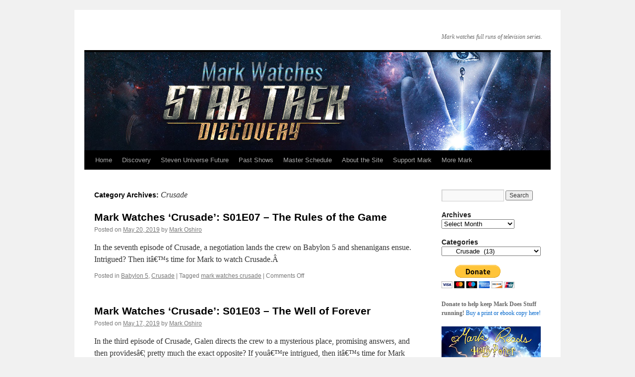

--- FILE ---
content_type: text/html; charset=UTF-8
request_url: https://markwatches.net/reviews/category/past-shows/babylon-5/crusade/
body_size: 12823
content:
<!DOCTYPE html>
<html lang="en-US">
<head>
<meta charset="UTF-8" />
<title>
Crusade | 	</title>
<link rel="profile" href="https://gmpg.org/xfn/11" />
<link rel="stylesheet" type="text/css" media="all" href="https://markwatches.net/reviews/wp-content/themes/twentyten/style.css?ver=20190507" />
<link rel="pingback" href="https://markwatches.net/reviews/xmlrpc.php">
<meta name='robots' content='max-image-preview:large' />
<link rel="alternate" type="application/rss+xml" title=" &raquo; Feed" href="https://markwatches.net/reviews/feed/" />
<link rel="alternate" type="application/rss+xml" title=" &raquo; Comments Feed" href="https://markwatches.net/reviews/comments/feed/" />
<link rel="alternate" type="application/rss+xml" title=" &raquo; Crusade Category Feed" href="https://markwatches.net/reviews/category/past-shows/babylon-5/crusade/feed/" />
<style id='wp-img-auto-sizes-contain-inline-css' type='text/css'>
img:is([sizes=auto i],[sizes^="auto," i]){contain-intrinsic-size:3000px 1500px}
/*# sourceURL=wp-img-auto-sizes-contain-inline-css */
</style>
<style id='wp-emoji-styles-inline-css' type='text/css'>

	img.wp-smiley, img.emoji {
		display: inline !important;
		border: none !important;
		box-shadow: none !important;
		height: 1em !important;
		width: 1em !important;
		margin: 0 0.07em !important;
		vertical-align: -0.1em !important;
		background: none !important;
		padding: 0 !important;
	}
/*# sourceURL=wp-emoji-styles-inline-css */
</style>
<style id='wp-block-library-inline-css' type='text/css'>
:root{--wp-block-synced-color:#7a00df;--wp-block-synced-color--rgb:122,0,223;--wp-bound-block-color:var(--wp-block-synced-color);--wp-editor-canvas-background:#ddd;--wp-admin-theme-color:#007cba;--wp-admin-theme-color--rgb:0,124,186;--wp-admin-theme-color-darker-10:#006ba1;--wp-admin-theme-color-darker-10--rgb:0,107,160.5;--wp-admin-theme-color-darker-20:#005a87;--wp-admin-theme-color-darker-20--rgb:0,90,135;--wp-admin-border-width-focus:2px}@media (min-resolution:192dpi){:root{--wp-admin-border-width-focus:1.5px}}.wp-element-button{cursor:pointer}:root .has-very-light-gray-background-color{background-color:#eee}:root .has-very-dark-gray-background-color{background-color:#313131}:root .has-very-light-gray-color{color:#eee}:root .has-very-dark-gray-color{color:#313131}:root .has-vivid-green-cyan-to-vivid-cyan-blue-gradient-background{background:linear-gradient(135deg,#00d084,#0693e3)}:root .has-purple-crush-gradient-background{background:linear-gradient(135deg,#34e2e4,#4721fb 50%,#ab1dfe)}:root .has-hazy-dawn-gradient-background{background:linear-gradient(135deg,#faaca8,#dad0ec)}:root .has-subdued-olive-gradient-background{background:linear-gradient(135deg,#fafae1,#67a671)}:root .has-atomic-cream-gradient-background{background:linear-gradient(135deg,#fdd79a,#004a59)}:root .has-nightshade-gradient-background{background:linear-gradient(135deg,#330968,#31cdcf)}:root .has-midnight-gradient-background{background:linear-gradient(135deg,#020381,#2874fc)}:root{--wp--preset--font-size--normal:16px;--wp--preset--font-size--huge:42px}.has-regular-font-size{font-size:1em}.has-larger-font-size{font-size:2.625em}.has-normal-font-size{font-size:var(--wp--preset--font-size--normal)}.has-huge-font-size{font-size:var(--wp--preset--font-size--huge)}.has-text-align-center{text-align:center}.has-text-align-left{text-align:left}.has-text-align-right{text-align:right}.has-fit-text{white-space:nowrap!important}#end-resizable-editor-section{display:none}.aligncenter{clear:both}.items-justified-left{justify-content:flex-start}.items-justified-center{justify-content:center}.items-justified-right{justify-content:flex-end}.items-justified-space-between{justify-content:space-between}.screen-reader-text{border:0;clip-path:inset(50%);height:1px;margin:-1px;overflow:hidden;padding:0;position:absolute;width:1px;word-wrap:normal!important}.screen-reader-text:focus{background-color:#ddd;clip-path:none;color:#444;display:block;font-size:1em;height:auto;left:5px;line-height:normal;padding:15px 23px 14px;text-decoration:none;top:5px;width:auto;z-index:100000}html :where(.has-border-color){border-style:solid}html :where([style*=border-top-color]){border-top-style:solid}html :where([style*=border-right-color]){border-right-style:solid}html :where([style*=border-bottom-color]){border-bottom-style:solid}html :where([style*=border-left-color]){border-left-style:solid}html :where([style*=border-width]){border-style:solid}html :where([style*=border-top-width]){border-top-style:solid}html :where([style*=border-right-width]){border-right-style:solid}html :where([style*=border-bottom-width]){border-bottom-style:solid}html :where([style*=border-left-width]){border-left-style:solid}html :where(img[class*=wp-image-]){height:auto;max-width:100%}:where(figure){margin:0 0 1em}html :where(.is-position-sticky){--wp-admin--admin-bar--position-offset:var(--wp-admin--admin-bar--height,0px)}@media screen and (max-width:600px){html :where(.is-position-sticky){--wp-admin--admin-bar--position-offset:0px}}

/*# sourceURL=wp-block-library-inline-css */
</style><style id='global-styles-inline-css' type='text/css'>
:root{--wp--preset--aspect-ratio--square: 1;--wp--preset--aspect-ratio--4-3: 4/3;--wp--preset--aspect-ratio--3-4: 3/4;--wp--preset--aspect-ratio--3-2: 3/2;--wp--preset--aspect-ratio--2-3: 2/3;--wp--preset--aspect-ratio--16-9: 16/9;--wp--preset--aspect-ratio--9-16: 9/16;--wp--preset--color--black: #000;--wp--preset--color--cyan-bluish-gray: #abb8c3;--wp--preset--color--white: #fff;--wp--preset--color--pale-pink: #f78da7;--wp--preset--color--vivid-red: #cf2e2e;--wp--preset--color--luminous-vivid-orange: #ff6900;--wp--preset--color--luminous-vivid-amber: #fcb900;--wp--preset--color--light-green-cyan: #7bdcb5;--wp--preset--color--vivid-green-cyan: #00d084;--wp--preset--color--pale-cyan-blue: #8ed1fc;--wp--preset--color--vivid-cyan-blue: #0693e3;--wp--preset--color--vivid-purple: #9b51e0;--wp--preset--color--blue: #0066cc;--wp--preset--color--medium-gray: #666;--wp--preset--color--light-gray: #f1f1f1;--wp--preset--gradient--vivid-cyan-blue-to-vivid-purple: linear-gradient(135deg,rgb(6,147,227) 0%,rgb(155,81,224) 100%);--wp--preset--gradient--light-green-cyan-to-vivid-green-cyan: linear-gradient(135deg,rgb(122,220,180) 0%,rgb(0,208,130) 100%);--wp--preset--gradient--luminous-vivid-amber-to-luminous-vivid-orange: linear-gradient(135deg,rgb(252,185,0) 0%,rgb(255,105,0) 100%);--wp--preset--gradient--luminous-vivid-orange-to-vivid-red: linear-gradient(135deg,rgb(255,105,0) 0%,rgb(207,46,46) 100%);--wp--preset--gradient--very-light-gray-to-cyan-bluish-gray: linear-gradient(135deg,rgb(238,238,238) 0%,rgb(169,184,195) 100%);--wp--preset--gradient--cool-to-warm-spectrum: linear-gradient(135deg,rgb(74,234,220) 0%,rgb(151,120,209) 20%,rgb(207,42,186) 40%,rgb(238,44,130) 60%,rgb(251,105,98) 80%,rgb(254,248,76) 100%);--wp--preset--gradient--blush-light-purple: linear-gradient(135deg,rgb(255,206,236) 0%,rgb(152,150,240) 100%);--wp--preset--gradient--blush-bordeaux: linear-gradient(135deg,rgb(254,205,165) 0%,rgb(254,45,45) 50%,rgb(107,0,62) 100%);--wp--preset--gradient--luminous-dusk: linear-gradient(135deg,rgb(255,203,112) 0%,rgb(199,81,192) 50%,rgb(65,88,208) 100%);--wp--preset--gradient--pale-ocean: linear-gradient(135deg,rgb(255,245,203) 0%,rgb(182,227,212) 50%,rgb(51,167,181) 100%);--wp--preset--gradient--electric-grass: linear-gradient(135deg,rgb(202,248,128) 0%,rgb(113,206,126) 100%);--wp--preset--gradient--midnight: linear-gradient(135deg,rgb(2,3,129) 0%,rgb(40,116,252) 100%);--wp--preset--font-size--small: 13px;--wp--preset--font-size--medium: 20px;--wp--preset--font-size--large: 36px;--wp--preset--font-size--x-large: 42px;--wp--preset--spacing--20: 0.44rem;--wp--preset--spacing--30: 0.67rem;--wp--preset--spacing--40: 1rem;--wp--preset--spacing--50: 1.5rem;--wp--preset--spacing--60: 2.25rem;--wp--preset--spacing--70: 3.38rem;--wp--preset--spacing--80: 5.06rem;--wp--preset--shadow--natural: 6px 6px 9px rgba(0, 0, 0, 0.2);--wp--preset--shadow--deep: 12px 12px 50px rgba(0, 0, 0, 0.4);--wp--preset--shadow--sharp: 6px 6px 0px rgba(0, 0, 0, 0.2);--wp--preset--shadow--outlined: 6px 6px 0px -3px rgb(255, 255, 255), 6px 6px rgb(0, 0, 0);--wp--preset--shadow--crisp: 6px 6px 0px rgb(0, 0, 0);}:where(.is-layout-flex){gap: 0.5em;}:where(.is-layout-grid){gap: 0.5em;}body .is-layout-flex{display: flex;}.is-layout-flex{flex-wrap: wrap;align-items: center;}.is-layout-flex > :is(*, div){margin: 0;}body .is-layout-grid{display: grid;}.is-layout-grid > :is(*, div){margin: 0;}:where(.wp-block-columns.is-layout-flex){gap: 2em;}:where(.wp-block-columns.is-layout-grid){gap: 2em;}:where(.wp-block-post-template.is-layout-flex){gap: 1.25em;}:where(.wp-block-post-template.is-layout-grid){gap: 1.25em;}.has-black-color{color: var(--wp--preset--color--black) !important;}.has-cyan-bluish-gray-color{color: var(--wp--preset--color--cyan-bluish-gray) !important;}.has-white-color{color: var(--wp--preset--color--white) !important;}.has-pale-pink-color{color: var(--wp--preset--color--pale-pink) !important;}.has-vivid-red-color{color: var(--wp--preset--color--vivid-red) !important;}.has-luminous-vivid-orange-color{color: var(--wp--preset--color--luminous-vivid-orange) !important;}.has-luminous-vivid-amber-color{color: var(--wp--preset--color--luminous-vivid-amber) !important;}.has-light-green-cyan-color{color: var(--wp--preset--color--light-green-cyan) !important;}.has-vivid-green-cyan-color{color: var(--wp--preset--color--vivid-green-cyan) !important;}.has-pale-cyan-blue-color{color: var(--wp--preset--color--pale-cyan-blue) !important;}.has-vivid-cyan-blue-color{color: var(--wp--preset--color--vivid-cyan-blue) !important;}.has-vivid-purple-color{color: var(--wp--preset--color--vivid-purple) !important;}.has-black-background-color{background-color: var(--wp--preset--color--black) !important;}.has-cyan-bluish-gray-background-color{background-color: var(--wp--preset--color--cyan-bluish-gray) !important;}.has-white-background-color{background-color: var(--wp--preset--color--white) !important;}.has-pale-pink-background-color{background-color: var(--wp--preset--color--pale-pink) !important;}.has-vivid-red-background-color{background-color: var(--wp--preset--color--vivid-red) !important;}.has-luminous-vivid-orange-background-color{background-color: var(--wp--preset--color--luminous-vivid-orange) !important;}.has-luminous-vivid-amber-background-color{background-color: var(--wp--preset--color--luminous-vivid-amber) !important;}.has-light-green-cyan-background-color{background-color: var(--wp--preset--color--light-green-cyan) !important;}.has-vivid-green-cyan-background-color{background-color: var(--wp--preset--color--vivid-green-cyan) !important;}.has-pale-cyan-blue-background-color{background-color: var(--wp--preset--color--pale-cyan-blue) !important;}.has-vivid-cyan-blue-background-color{background-color: var(--wp--preset--color--vivid-cyan-blue) !important;}.has-vivid-purple-background-color{background-color: var(--wp--preset--color--vivid-purple) !important;}.has-black-border-color{border-color: var(--wp--preset--color--black) !important;}.has-cyan-bluish-gray-border-color{border-color: var(--wp--preset--color--cyan-bluish-gray) !important;}.has-white-border-color{border-color: var(--wp--preset--color--white) !important;}.has-pale-pink-border-color{border-color: var(--wp--preset--color--pale-pink) !important;}.has-vivid-red-border-color{border-color: var(--wp--preset--color--vivid-red) !important;}.has-luminous-vivid-orange-border-color{border-color: var(--wp--preset--color--luminous-vivid-orange) !important;}.has-luminous-vivid-amber-border-color{border-color: var(--wp--preset--color--luminous-vivid-amber) !important;}.has-light-green-cyan-border-color{border-color: var(--wp--preset--color--light-green-cyan) !important;}.has-vivid-green-cyan-border-color{border-color: var(--wp--preset--color--vivid-green-cyan) !important;}.has-pale-cyan-blue-border-color{border-color: var(--wp--preset--color--pale-cyan-blue) !important;}.has-vivid-cyan-blue-border-color{border-color: var(--wp--preset--color--vivid-cyan-blue) !important;}.has-vivid-purple-border-color{border-color: var(--wp--preset--color--vivid-purple) !important;}.has-vivid-cyan-blue-to-vivid-purple-gradient-background{background: var(--wp--preset--gradient--vivid-cyan-blue-to-vivid-purple) !important;}.has-light-green-cyan-to-vivid-green-cyan-gradient-background{background: var(--wp--preset--gradient--light-green-cyan-to-vivid-green-cyan) !important;}.has-luminous-vivid-amber-to-luminous-vivid-orange-gradient-background{background: var(--wp--preset--gradient--luminous-vivid-amber-to-luminous-vivid-orange) !important;}.has-luminous-vivid-orange-to-vivid-red-gradient-background{background: var(--wp--preset--gradient--luminous-vivid-orange-to-vivid-red) !important;}.has-very-light-gray-to-cyan-bluish-gray-gradient-background{background: var(--wp--preset--gradient--very-light-gray-to-cyan-bluish-gray) !important;}.has-cool-to-warm-spectrum-gradient-background{background: var(--wp--preset--gradient--cool-to-warm-spectrum) !important;}.has-blush-light-purple-gradient-background{background: var(--wp--preset--gradient--blush-light-purple) !important;}.has-blush-bordeaux-gradient-background{background: var(--wp--preset--gradient--blush-bordeaux) !important;}.has-luminous-dusk-gradient-background{background: var(--wp--preset--gradient--luminous-dusk) !important;}.has-pale-ocean-gradient-background{background: var(--wp--preset--gradient--pale-ocean) !important;}.has-electric-grass-gradient-background{background: var(--wp--preset--gradient--electric-grass) !important;}.has-midnight-gradient-background{background: var(--wp--preset--gradient--midnight) !important;}.has-small-font-size{font-size: var(--wp--preset--font-size--small) !important;}.has-medium-font-size{font-size: var(--wp--preset--font-size--medium) !important;}.has-large-font-size{font-size: var(--wp--preset--font-size--large) !important;}.has-x-large-font-size{font-size: var(--wp--preset--font-size--x-large) !important;}
/*# sourceURL=global-styles-inline-css */
</style>

<style id='classic-theme-styles-inline-css' type='text/css'>
/*! This file is auto-generated */
.wp-block-button__link{color:#fff;background-color:#32373c;border-radius:9999px;box-shadow:none;text-decoration:none;padding:calc(.667em + 2px) calc(1.333em + 2px);font-size:1.125em}.wp-block-file__button{background:#32373c;color:#fff;text-decoration:none}
/*# sourceURL=/wp-includes/css/classic-themes.min.css */
</style>
<link rel='stylesheet' id='twentyten-block-style-css' href='https://markwatches.net/reviews/wp-content/themes/twentyten/blocks.css?ver=20181218' type='text/css' media='all' />
<link rel="https://api.w.org/" href="https://markwatches.net/reviews/wp-json/" /><link rel="alternate" title="JSON" type="application/json" href="https://markwatches.net/reviews/wp-json/wp/v2/categories/697" /><link rel="EditURI" type="application/rsd+xml" title="RSD" href="https://markwatches.net/reviews/xmlrpc.php?rsd" />
<meta name="generator" content="WordPress 6.9" />
</head>

<body class="archive category category-crusade category-697 wp-theme-twentyten">
<div id="wrapper" class="hfeed">
	<div id="header">
		<div id="masthead">
			<div id="branding" role="banner">
								<div id="site-title">
					<span>
						<a href="https://markwatches.net/reviews/" title="" rel="home"></a>
					</span>
				</div>
				<div id="site-description">Mark watches full runs of television series.</div>

									<img src="https://markwatches.net/reviews/wp-content/uploads/2021/04/mw-stdiscovery.jpg" width="940" height="198" alt="" />
								</div><!-- #branding -->

			<div id="access" role="navigation">
								<div class="skip-link screen-reader-text"><a href="#content" title="Skip to content">Skip to content</a></div>
				<div class="menu-header"><ul id="menu-main-menu" class="menu"><li id="menu-item-1846" class="menu-item menu-item-type-custom menu-item-object-custom menu-item-home menu-item-1846"><a href="http://markwatches.net/reviews/">Home</a></li>
<li id="menu-item-7791" class="menu-item menu-item-type-taxonomy menu-item-object-category menu-item-7791"><a href="https://markwatches.net/reviews/category/star-trek/discovery/">Discovery</a></li>
<li id="menu-item-7762" class="menu-item menu-item-type-taxonomy menu-item-object-category menu-item-7762"><a href="https://markwatches.net/reviews/category/past-shows/steven-universe/steven-universe-future/">Steven Universe Future</a></li>
<li id="menu-item-4493" class="menu-item menu-item-type-custom menu-item-object-custom menu-item-4493"><a href="http://markwatches.net/reviews/past-shows/">Past Shows</a></li>
<li id="menu-item-1875" class="menu-item menu-item-type-custom menu-item-object-custom menu-item-1875"><a href="https://www.google.com/calendar/embed?src=815s3sbr8clhdi9tn8k7r3tim4%40group.calendar.google.com&#038;ctz=America/Los_Angeles">Master Schedule</a></li>
<li id="menu-item-1876" class="menu-item menu-item-type-custom menu-item-object-custom menu-item-has-children menu-item-1876"><a>About the Site</a>
<ul class="sub-menu">
	<li id="menu-item-1849" class="menu-item menu-item-type-post_type menu-item-object-page menu-item-1849"><a href="https://markwatches.net/reviews/about/">Site Rules / Spoiler Policy</a></li>
	<li id="menu-item-1847" class="menu-item menu-item-type-post_type menu-item-object-page menu-item-1847"><a href="https://markwatches.net/reviews/faq/">FAQ</a></li>
	<li id="menu-item-2748" class="menu-item menu-item-type-post_type menu-item-object-page menu-item-2748"><a href="https://markwatches.net/reviews/confirmed-shows/">Confirmed Shows</a></li>
	<li id="menu-item-3192" class="menu-item menu-item-type-post_type menu-item-object-page menu-item-3192"><a href="https://markwatches.net/reviews/past-mark-watches-banners/">Past Site Banners</a></li>
</ul>
</li>
<li id="menu-item-1877" class="menu-item menu-item-type-custom menu-item-object-custom menu-item-has-children menu-item-1877"><a>Support Mark</a>
<ul class="sub-menu">
	<li id="menu-item-1878" class="menu-item menu-item-type-custom menu-item-object-custom menu-item-1878"><a href="http://markdoesstuff.com/">Buy eBooks and Videos</a></li>
	<li id="menu-item-4738" class="menu-item menu-item-type-custom menu-item-object-custom menu-item-4738"><a href="https://www.patreon.com/markdoesstuff?ty=h">Become a Patron</a></li>
	<li id="menu-item-1880" class="menu-item menu-item-type-custom menu-item-object-custom menu-item-1880"><a href="http://markdoesstuff.com/products/mark-reads-mark-watches-video-commission">Buy a Video Commission</a></li>
	<li id="menu-item-2893" class="menu-item menu-item-type-custom menu-item-object-custom menu-item-2893"><a href="http://www.amazon.com/?_encoding=UTF8&#038;camp=1789&#038;creative=390957&#038;linkCode=ur2&#038;tag=marrea-20">Buy From Amazon</a></li>
	<li id="menu-item-1879" class="menu-item menu-item-type-custom menu-item-object-custom menu-item-1879"><a href="http://www.lulu.com/spotlight/markdoesstuff">Buy Physical Books</a></li>
	<li id="menu-item-3227" class="menu-item menu-item-type-custom menu-item-object-custom menu-item-3227"><a href="http://amzn.com/w/165BPN01YO4DM">Buy From Amazon Wish List</a></li>
	<li id="menu-item-6274" class="menu-item menu-item-type-custom menu-item-object-custom menu-item-6274"><a href="https://www.markoshiro.com/tour/">Tour Dates &#038; Appearances</a></li>
</ul>
</li>
<li id="menu-item-1882" class="menu-item menu-item-type-custom menu-item-object-custom menu-item-has-children menu-item-1882"><a>More Mark</a>
<ul class="sub-menu">
	<li id="menu-item-6273" class="menu-item menu-item-type-custom menu-item-object-custom menu-item-6273"><a href="https://www.markoshiro.com/">MarkOshiro.com</a></li>
	<li id="menu-item-1889" class="menu-item menu-item-type-custom menu-item-object-custom menu-item-1889"><a href="http://markreads.net/reviews/">Mark Reads</a></li>
	<li id="menu-item-1888" class="menu-item menu-item-type-custom menu-item-object-custom menu-item-1888"><a href="https://twitter.com/MarkDoesStuff">Twitter</a></li>
	<li id="menu-item-1898" class="menu-item menu-item-type-custom menu-item-object-custom menu-item-1898"><a href="http://markdoesstuff.tumblr.com">Tumblr</a></li>
	<li id="menu-item-4478" class="menu-item menu-item-type-custom menu-item-object-custom menu-item-4478"><a href="https://www.facebook.com/markdoesstuff">Facebook</a></li>
	<li id="menu-item-1885" class="menu-item menu-item-type-custom menu-item-object-custom menu-item-1885"><a href="http://www.youtube.com/user/xpanasonicyouthx/videos?view=1">YouTube</a></li>
</ul>
</li>
</ul></div>			</div><!-- #access -->
		</div><!-- #masthead -->
	</div><!-- #header -->

	<div id="main">

		<div id="container">
			<div id="content" role="main">

				<h1 class="page-title">
				Category Archives: <span>Crusade</span>				</h1>
				
	<div id="nav-above" class="navigation">
		<div class="nav-previous"><a href="https://markwatches.net/reviews/category/past-shows/babylon-5/crusade/page/2/" ><span class="meta-nav">&larr;</span> Older posts</a></div>
		<div class="nav-next"></div>
	</div><!-- #nav-above -->



	
			<div id="post-7293" class="post-7293 post type-post status-publish format-standard hentry category-babylon-5 category-crusade tag-mark-watches-crusade">
			<h2 class="entry-title"><a href="https://markwatches.net/reviews/2019/05/mark-watches-crusade-s01e07-the-rules-of-the-game/" rel="bookmark">Mark Watches &#8216;Crusade&#8217;: S01E07 &#8211; The Rules of the Game</a></h2>

			<div class="entry-meta">
				<span class="meta-prep meta-prep-author">Posted on</span> <a href="https://markwatches.net/reviews/2019/05/mark-watches-crusade-s01e07-the-rules-of-the-game/" title="1:00 pm" rel="bookmark"><span class="entry-date">May 20, 2019</span></a> <span class="meta-sep">by</span> <span class="author vcard"><a class="url fn n" href="https://markwatches.net/reviews/author/xpanasonicyouthx/" title="View all posts by Mark Oshiro">Mark Oshiro</a></span>			</div><!-- .entry-meta -->

					<div class="entry-summary">
				<p>In the seventh episode of Crusade, a negotiation lands the crew on Babylon 5 and shenanigans ensue. Intrigued? Then itâ€™s time for Mark to watch Crusade.Â </p>
			</div><!-- .entry-summary -->
	
			<div class="entry-utility">
									<span class="cat-links">
						<span class="entry-utility-prep entry-utility-prep-cat-links">Posted in</span> <a href="https://markwatches.net/reviews/category/past-shows/babylon-5/" rel="category tag">Babylon 5</a>, <a href="https://markwatches.net/reviews/category/past-shows/babylon-5/crusade/" rel="category tag">Crusade</a>					</span>
					<span class="meta-sep">|</span>
				
								<span class="tag-links">
					<span class="entry-utility-prep entry-utility-prep-tag-links">Tagged</span> <a href="https://markwatches.net/reviews/tag/mark-watches-crusade/" rel="tag">mark watches crusade</a>				</span>
				<span class="meta-sep">|</span>
				
				<span class="comments-link"><span>Comments Off<span class="screen-reader-text"> on Mark Watches &#8216;Crusade&#8217;: S01E07 &#8211; The Rules of the Game</span></span></span>

							</div><!-- .entry-utility -->
		</div><!-- #post-7293 -->

		
	

	
			<div id="post-7288" class="post-7288 post type-post status-publish format-standard hentry category-babylon-5 category-crusade tag-mark-watches-crusade">
			<h2 class="entry-title"><a href="https://markwatches.net/reviews/2019/05/mark-watches-crusade-s01e03-the-well-of-forever/" rel="bookmark">Mark Watches &#8216;Crusade&#8217;: S01E03 &#8211; The Well of Forever</a></h2>

			<div class="entry-meta">
				<span class="meta-prep meta-prep-author">Posted on</span> <a href="https://markwatches.net/reviews/2019/05/mark-watches-crusade-s01e03-the-well-of-forever/" title="1:00 pm" rel="bookmark"><span class="entry-date">May 17, 2019</span></a> <span class="meta-sep">by</span> <span class="author vcard"><a class="url fn n" href="https://markwatches.net/reviews/author/xpanasonicyouthx/" title="View all posts by Mark Oshiro">Mark Oshiro</a></span>			</div><!-- .entry-meta -->

					<div class="entry-summary">
				<p>In the third episode of Crusade, Galen directs the crew to a mysterious place, promising answers, and then providesâ€¦ pretty much the exact opposite? If youâ€™re intrigued, then itâ€™s time for Mark to watch Crusade.</p>
			</div><!-- .entry-summary -->
	
			<div class="entry-utility">
									<span class="cat-links">
						<span class="entry-utility-prep entry-utility-prep-cat-links">Posted in</span> <a href="https://markwatches.net/reviews/category/past-shows/babylon-5/" rel="category tag">Babylon 5</a>, <a href="https://markwatches.net/reviews/category/past-shows/babylon-5/crusade/" rel="category tag">Crusade</a>					</span>
					<span class="meta-sep">|</span>
				
								<span class="tag-links">
					<span class="entry-utility-prep entry-utility-prep-tag-links">Tagged</span> <a href="https://markwatches.net/reviews/tag/mark-watches-crusade/" rel="tag">mark watches crusade</a>				</span>
				<span class="meta-sep">|</span>
				
				<span class="comments-link"><span>Comments Off<span class="screen-reader-text"> on Mark Watches &#8216;Crusade&#8217;: S01E03 &#8211; The Well of Forever</span></span></span>

							</div><!-- .entry-utility -->
		</div><!-- #post-7288 -->

		
	

	
			<div id="post-7287" class="post-7287 post type-post status-publish format-standard hentry category-babylon-5 category-crusade tag-mark-watches-crusade">
			<h2 class="entry-title"><a href="https://markwatches.net/reviews/2019/05/mark-watches-crusade-s01e05-patterns-of-the-soul/" rel="bookmark">Mark Watches &#8216;Crusade&#8217;: S01E05 &#8211; Patterns of the Soul</a></h2>

			<div class="entry-meta">
				<span class="meta-prep meta-prep-author">Posted on</span> <a href="https://markwatches.net/reviews/2019/05/mark-watches-crusade-s01e05-patterns-of-the-soul/" title="1:00 pm" rel="bookmark"><span class="entry-date">May 15, 2019</span></a> <span class="meta-sep">by</span> <span class="author vcard"><a class="url fn n" href="https://markwatches.net/reviews/author/xpanasonicyouthx/" title="View all posts by Mark Oshiro">Mark Oshiro</a></span>			</div><!-- .entry-meta -->

					<div class="entry-summary">
				<p>In the fifth episode of Crusade, the crew is re-routed on a mission that seems pointless, and then SECRETS ARE REVEALED. Intrigued? Then itâ€™s time for Mark to watch Crusade.Â </p>
			</div><!-- .entry-summary -->
	
			<div class="entry-utility">
									<span class="cat-links">
						<span class="entry-utility-prep entry-utility-prep-cat-links">Posted in</span> <a href="https://markwatches.net/reviews/category/past-shows/babylon-5/" rel="category tag">Babylon 5</a>, <a href="https://markwatches.net/reviews/category/past-shows/babylon-5/crusade/" rel="category tag">Crusade</a>					</span>
					<span class="meta-sep">|</span>
				
								<span class="tag-links">
					<span class="entry-utility-prep entry-utility-prep-tag-links">Tagged</span> <a href="https://markwatches.net/reviews/tag/mark-watches-crusade/" rel="tag">mark watches crusade</a>				</span>
				<span class="meta-sep">|</span>
				
				<span class="comments-link"><span>Comments Off<span class="screen-reader-text"> on Mark Watches &#8216;Crusade&#8217;: S01E05 &#8211; Patterns of the Soul</span></span></span>

							</div><!-- .entry-utility -->
		</div><!-- #post-7287 -->

		
	

	
			<div id="post-7286" class="post-7286 post type-post status-publish format-standard hentry category-babylon-5 category-crusade tag-mark-watches-crusade">
			<h2 class="entry-title"><a href="https://markwatches.net/reviews/2019/05/mark-watches-crusade-s01e13-each-night-i-dream-of-home/" rel="bookmark">Mark Watches &#8216;Crusade&#8217;: S01E13 &#8211; Each Night I Dream of Home</a></h2>

			<div class="entry-meta">
				<span class="meta-prep meta-prep-author">Posted on</span> <a href="https://markwatches.net/reviews/2019/05/mark-watches-crusade-s01e13-each-night-i-dream-of-home/" title="1:00 pm" rel="bookmark"><span class="entry-date">May 13, 2019</span></a> <span class="meta-sep">by</span> <span class="author vcard"><a class="url fn n" href="https://markwatches.net/reviews/author/xpanasonicyouthx/" title="View all posts by Mark Oshiro">Mark Oshiro</a></span>			</div><!-- .entry-meta -->

					<div class="entry-summary">
				<p>In the thirteenth episode of Crusade, the crew is sent to Earth for a mysterious mission. Intrigued? Then itâ€™s time for Mark to watch Crusade.Â </p>
			</div><!-- .entry-summary -->
	
			<div class="entry-utility">
									<span class="cat-links">
						<span class="entry-utility-prep entry-utility-prep-cat-links">Posted in</span> <a href="https://markwatches.net/reviews/category/past-shows/babylon-5/" rel="category tag">Babylon 5</a>, <a href="https://markwatches.net/reviews/category/past-shows/babylon-5/crusade/" rel="category tag">Crusade</a>					</span>
					<span class="meta-sep">|</span>
				
								<span class="tag-links">
					<span class="entry-utility-prep entry-utility-prep-tag-links">Tagged</span> <a href="https://markwatches.net/reviews/tag/mark-watches-crusade/" rel="tag">mark watches crusade</a>				</span>
				<span class="meta-sep">|</span>
				
				<span class="comments-link"><span>Comments Off<span class="screen-reader-text"> on Mark Watches &#8216;Crusade&#8217;: S01E13 &#8211; Each Night I Dream of Home</span></span></span>

							</div><!-- .entry-utility -->
		</div><!-- #post-7286 -->

		
	

	
			<div id="post-7281" class="post-7281 post type-post status-publish format-standard hentry category-babylon-5 category-crusade tag-mark-watches-crusade">
			<h2 class="entry-title"><a href="https://markwatches.net/reviews/2019/05/mark-watches-crusade-s01e12-visitors-from-down-the-street/" rel="bookmark">Mark Watches &#8216;Crusade&#8217;: S01E12 &#8211; Visitors from Down the Street</a></h2>

			<div class="entry-meta">
				<span class="meta-prep meta-prep-author">Posted on</span> <a href="https://markwatches.net/reviews/2019/05/mark-watches-crusade-s01e12-visitors-from-down-the-street/" title="1:00 pm" rel="bookmark"><span class="entry-date">May 10, 2019</span></a> <span class="meta-sep">by</span> <span class="author vcard"><a class="url fn n" href="https://markwatches.net/reviews/author/xpanasonicyouthx/" title="View all posts by Mark Oshiro">Mark Oshiro</a></span>			</div><!-- .entry-meta -->

					<div class="entry-summary">
				<p>In the twelfth episode of Crusade, the truth is out of fashion. Intrigued? Then itâ€™s time for Mark to watch Crusade.Â </p>
			</div><!-- .entry-summary -->
	
			<div class="entry-utility">
									<span class="cat-links">
						<span class="entry-utility-prep entry-utility-prep-cat-links">Posted in</span> <a href="https://markwatches.net/reviews/category/past-shows/babylon-5/" rel="category tag">Babylon 5</a>, <a href="https://markwatches.net/reviews/category/past-shows/babylon-5/crusade/" rel="category tag">Crusade</a>					</span>
					<span class="meta-sep">|</span>
				
								<span class="tag-links">
					<span class="entry-utility-prep entry-utility-prep-tag-links">Tagged</span> <a href="https://markwatches.net/reviews/tag/mark-watches-crusade/" rel="tag">mark watches crusade</a>				</span>
				<span class="meta-sep">|</span>
				
				<span class="comments-link"><span>Comments Off<span class="screen-reader-text"> on Mark Watches &#8216;Crusade&#8217;: S01E12 &#8211; Visitors from Down the Street</span></span></span>

							</div><!-- .entry-utility -->
		</div><!-- #post-7281 -->

		
	

	
			<div id="post-7280" class="post-7280 post type-post status-publish format-standard hentry category-babylon-5 category-crusade tag-mark-watches-crusade">
			<h2 class="entry-title"><a href="https://markwatches.net/reviews/2019/05/mark-watches-crusade-s01e10-memory-of-war/" rel="bookmark">Mark Watches &#8216;Crusade&#8217;: S01E10 &#8211; Memory of War</a></h2>

			<div class="entry-meta">
				<span class="meta-prep meta-prep-author">Posted on</span> <a href="https://markwatches.net/reviews/2019/05/mark-watches-crusade-s01e10-memory-of-war/" title="1:00 pm" rel="bookmark"><span class="entry-date">May 8, 2019</span></a> <span class="meta-sep">by</span> <span class="author vcard"><a class="url fn n" href="https://markwatches.net/reviews/author/xpanasonicyouthx/" title="View all posts by Mark Oshiro">Mark Oshiro</a></span>			</div><!-- .entry-meta -->

					<div class="entry-summary">
				<p>In the tenth episode of Crusade, Gideon goes against Galenâ€™s advice and heads down to a planet rumored to kill everyone who lands on it. Intrigued? Then itâ€™s time for Mark to watch Crusade.Â </p>
			</div><!-- .entry-summary -->
	
			<div class="entry-utility">
									<span class="cat-links">
						<span class="entry-utility-prep entry-utility-prep-cat-links">Posted in</span> <a href="https://markwatches.net/reviews/category/past-shows/babylon-5/" rel="category tag">Babylon 5</a>, <a href="https://markwatches.net/reviews/category/past-shows/babylon-5/crusade/" rel="category tag">Crusade</a>					</span>
					<span class="meta-sep">|</span>
				
								<span class="tag-links">
					<span class="entry-utility-prep entry-utility-prep-tag-links">Tagged</span> <a href="https://markwatches.net/reviews/tag/mark-watches-crusade/" rel="tag">mark watches crusade</a>				</span>
				<span class="meta-sep">|</span>
				
				<span class="comments-link"><span>Comments Off<span class="screen-reader-text"> on Mark Watches &#8216;Crusade&#8217;: S01E10 &#8211; Memory of War</span></span></span>

							</div><!-- .entry-utility -->
		</div><!-- #post-7280 -->

		
	

	
			<div id="post-7279" class="post-7279 post type-post status-publish format-standard hentry category-babylon-5 category-crusade tag-mark-watches-crusade">
			<h2 class="entry-title"><a href="https://markwatches.net/reviews/2019/05/mark-watches-crusade-s01e11-the-needs-of-earth/" rel="bookmark">Mark Watches &#8216;Crusade&#8217;: S01E11 &#8211; The Needs of Earth</a></h2>

			<div class="entry-meta">
				<span class="meta-prep meta-prep-author">Posted on</span> <a href="https://markwatches.net/reviews/2019/05/mark-watches-crusade-s01e11-the-needs-of-earth/" title="1:00 pm" rel="bookmark"><span class="entry-date">May 6, 2019</span></a> <span class="meta-sep">by</span> <span class="author vcard"><a class="url fn n" href="https://markwatches.net/reviews/author/xpanasonicyouthx/" title="View all posts by Mark Oshiro">Mark Oshiro</a></span>			</div><!-- .entry-meta -->

					<div class="entry-summary">
				<p>In the eleventh episode of Crusade, the team is given a morally ambiguous mission to obtain possibly life-saving information. Intrigued? Then itâ€™s time for Mark to watch Crusade.Â </p>
			</div><!-- .entry-summary -->
	
			<div class="entry-utility">
									<span class="cat-links">
						<span class="entry-utility-prep entry-utility-prep-cat-links">Posted in</span> <a href="https://markwatches.net/reviews/category/past-shows/babylon-5/" rel="category tag">Babylon 5</a>, <a href="https://markwatches.net/reviews/category/past-shows/babylon-5/crusade/" rel="category tag">Crusade</a>					</span>
					<span class="meta-sep">|</span>
				
								<span class="tag-links">
					<span class="entry-utility-prep entry-utility-prep-tag-links">Tagged</span> <a href="https://markwatches.net/reviews/tag/mark-watches-crusade/" rel="tag">mark watches crusade</a>				</span>
				<span class="meta-sep">|</span>
				
				<span class="comments-link"><span>Comments Off<span class="screen-reader-text"> on Mark Watches &#8216;Crusade&#8217;: S01E11 &#8211; The Needs of Earth</span></span></span>

							</div><!-- .entry-utility -->
		</div><!-- #post-7279 -->

		
	

	
			<div id="post-7278" class="post-7278 post type-post status-publish format-standard hentry category-babylon-5 category-crusade tag-mark-watches-crusade">
			<h2 class="entry-title"><a href="https://markwatches.net/reviews/2019/05/mark-watches-crusade-s01e09-racing-the-night/" rel="bookmark">Mark Watches &#8216;Crusade&#8217;: S01E09 &#8211; Racing the Night</a></h2>

			<div class="entry-meta">
				<span class="meta-prep meta-prep-author">Posted on</span> <a href="https://markwatches.net/reviews/2019/05/mark-watches-crusade-s01e09-racing-the-night/" title="1:00 pm" rel="bookmark"><span class="entry-date">May 3, 2019</span></a> <span class="meta-sep">by</span> <span class="author vcard"><a class="url fn n" href="https://markwatches.net/reviews/author/xpanasonicyouthx/" title="View all posts by Mark Oshiro">Mark Oshiro</a></span>			</div><!-- .entry-meta -->

					<div class="entry-summary">
				<p>In the ninth episode of Crusade, the team searches through the remains of a civilization that may have been attacked by the Drakh plague. Intrigued? Then itâ€™s time for Mark to watch Crusade.</p>
			</div><!-- .entry-summary -->
	
			<div class="entry-utility">
									<span class="cat-links">
						<span class="entry-utility-prep entry-utility-prep-cat-links">Posted in</span> <a href="https://markwatches.net/reviews/category/past-shows/babylon-5/" rel="category tag">Babylon 5</a>, <a href="https://markwatches.net/reviews/category/past-shows/babylon-5/crusade/" rel="category tag">Crusade</a>					</span>
					<span class="meta-sep">|</span>
				
								<span class="tag-links">
					<span class="entry-utility-prep entry-utility-prep-tag-links">Tagged</span> <a href="https://markwatches.net/reviews/tag/mark-watches-crusade/" rel="tag">mark watches crusade</a>				</span>
				<span class="meta-sep">|</span>
				
				<span class="comments-link"><span>Comments Off<span class="screen-reader-text"> on Mark Watches &#8216;Crusade&#8217;: S01E09 &#8211; Racing the Night</span></span></span>

							</div><!-- .entry-utility -->
		</div><!-- #post-7278 -->

		
	

	
			<div id="post-7277" class="post-7277 post type-post status-publish format-standard hentry category-babylon-5 category-crusade tag-mark-watches-crusade">
			<h2 class="entry-title"><a href="https://markwatches.net/reviews/2019/05/mark-watches-crusade-s01e08-appearances-and-other-deceits/" rel="bookmark">Mark Watches &#8216;Crusade&#8217;: S01E08 &#8211; Appearances and Other Deceits</a></h2>

			<div class="entry-meta">
				<span class="meta-prep meta-prep-author">Posted on</span> <a href="https://markwatches.net/reviews/2019/05/mark-watches-crusade-s01e08-appearances-and-other-deceits/" title="1:00 pm" rel="bookmark"><span class="entry-date">May 1, 2019</span></a> <span class="meta-sep">by</span> <span class="author vcard"><a class="url fn n" href="https://markwatches.net/reviews/author/xpanasonicyouthx/" title="View all posts by Mark Oshiro">Mark Oshiro</a></span>			</div><!-- .entry-meta -->

					<div class="entry-summary">
				<p>In the eighth episode of Crusade, NO THANK YOU FOR ALL TIME. Intrigued? Then itâ€™s time for Mark to watch Crusade.Â </p>
			</div><!-- .entry-summary -->
	
			<div class="entry-utility">
									<span class="cat-links">
						<span class="entry-utility-prep entry-utility-prep-cat-links">Posted in</span> <a href="https://markwatches.net/reviews/category/past-shows/babylon-5/" rel="category tag">Babylon 5</a>, <a href="https://markwatches.net/reviews/category/past-shows/babylon-5/crusade/" rel="category tag">Crusade</a>					</span>
					<span class="meta-sep">|</span>
				
								<span class="tag-links">
					<span class="entry-utility-prep entry-utility-prep-tag-links">Tagged</span> <a href="https://markwatches.net/reviews/tag/mark-watches-crusade/" rel="tag">mark watches crusade</a>				</span>
				<span class="meta-sep">|</span>
				
				<span class="comments-link"><span>Comments Off<span class="screen-reader-text"> on Mark Watches &#8216;Crusade&#8217;: S01E08 &#8211; Appearances and Other Deceits</span></span></span>

							</div><!-- .entry-utility -->
		</div><!-- #post-7277 -->

		
	

	
			<div id="post-7276" class="post-7276 post type-post status-publish format-standard hentry category-babylon-5 category-crusade tag-mark-watches-crusade">
			<h2 class="entry-title"><a href="https://markwatches.net/reviews/2019/04/mark-watches-crusade-s01e06-ruling-from-the-tomb/" rel="bookmark">Mark Watches &#8216;Crusade&#8217;: S01E06 &#8211; Ruling from the Tomb</a></h2>

			<div class="entry-meta">
				<span class="meta-prep meta-prep-author">Posted on</span> <a href="https://markwatches.net/reviews/2019/04/mark-watches-crusade-s01e06-ruling-from-the-tomb/" title="1:00 pm" rel="bookmark"><span class="entry-date">April 29, 2019</span></a> <span class="meta-sep">by</span> <span class="author vcard"><a class="url fn n" href="https://markwatches.net/reviews/author/xpanasonicyouthx/" title="View all posts by Mark Oshiro">Mark Oshiro</a></span>			</div><!-- .entry-meta -->

					<div class="entry-summary">
				<p>In the sixth episode of Crusade, the crew heads to Mars for an important conference, and shenanigans ensue. (And by â€œshenanigans,â€ Iâ€™m referring to a terrible apocalyptic cult.) Intrigued? Then itâ€™s time for Mark to watch Crusade.Â </p>
			</div><!-- .entry-summary -->
	
			<div class="entry-utility">
									<span class="cat-links">
						<span class="entry-utility-prep entry-utility-prep-cat-links">Posted in</span> <a href="https://markwatches.net/reviews/category/past-shows/babylon-5/" rel="category tag">Babylon 5</a>, <a href="https://markwatches.net/reviews/category/past-shows/babylon-5/crusade/" rel="category tag">Crusade</a>					</span>
					<span class="meta-sep">|</span>
				
								<span class="tag-links">
					<span class="entry-utility-prep entry-utility-prep-tag-links">Tagged</span> <a href="https://markwatches.net/reviews/tag/mark-watches-crusade/" rel="tag">mark watches crusade</a>				</span>
				<span class="meta-sep">|</span>
				
				<span class="comments-link"><span>Comments Off<span class="screen-reader-text"> on Mark Watches &#8216;Crusade&#8217;: S01E06 &#8211; Ruling from the Tomb</span></span></span>

							</div><!-- .entry-utility -->
		</div><!-- #post-7276 -->

		
	

				<div id="nav-below" class="navigation">
					<div class="nav-previous"><a href="https://markwatches.net/reviews/category/past-shows/babylon-5/crusade/page/2/" ><span class="meta-nav">&larr;</span> Older posts</a></div>
					<div class="nav-next"></div>
				</div><!-- #nav-below -->

			</div><!-- #content -->
		</div><!-- #container -->


		<div id="primary" class="widget-area" role="complementary">
			<ul class="xoxo">

<li id="search-3" class="widget-container widget_search"><form role="search" method="get" id="searchform" class="searchform" action="https://markwatches.net/reviews/">
				<div>
					<label class="screen-reader-text" for="s">Search for:</label>
					<input type="text" value="" name="s" id="s" />
					<input type="submit" id="searchsubmit" value="Search" />
				</div>
			</form></li><li id="archives-4" class="widget-container widget_archive"><h3 class="widget-title">Archives</h3>		<label class="screen-reader-text" for="archives-dropdown-4">Archives</label>
		<select id="archives-dropdown-4" name="archive-dropdown">
			
			<option value="">Select Month</option>
				<option value='https://markwatches.net/reviews/2021/07/'> July 2021 &nbsp;(12)</option>
	<option value='https://markwatches.net/reviews/2021/06/'> June 2021 &nbsp;(13)</option>
	<option value='https://markwatches.net/reviews/2021/05/'> May 2021 &nbsp;(13)</option>
	<option value='https://markwatches.net/reviews/2021/04/'> April 2021 &nbsp;(12)</option>
	<option value='https://markwatches.net/reviews/2021/03/'> March 2021 &nbsp;(9)</option>
	<option value='https://markwatches.net/reviews/2021/02/'> February 2021 &nbsp;(12)</option>
	<option value='https://markwatches.net/reviews/2021/01/'> January 2021 &nbsp;(13)</option>
	<option value='https://markwatches.net/reviews/2020/12/'> December 2020 &nbsp;(13)</option>
	<option value='https://markwatches.net/reviews/2020/11/'> November 2020 &nbsp;(13)</option>
	<option value='https://markwatches.net/reviews/2020/10/'> October 2020 &nbsp;(12)</option>
	<option value='https://markwatches.net/reviews/2020/09/'> September 2020 &nbsp;(11)</option>
	<option value='https://markwatches.net/reviews/2020/08/'> August 2020 &nbsp;(13)</option>
	<option value='https://markwatches.net/reviews/2020/07/'> July 2020 &nbsp;(16)</option>
	<option value='https://markwatches.net/reviews/2020/06/'> June 2020 &nbsp;(13)</option>
	<option value='https://markwatches.net/reviews/2020/05/'> May 2020 &nbsp;(13)</option>
	<option value='https://markwatches.net/reviews/2020/04/'> April 2020 &nbsp;(15)</option>
	<option value='https://markwatches.net/reviews/2020/03/'> March 2020 &nbsp;(21)</option>
	<option value='https://markwatches.net/reviews/2020/02/'> February 2020 &nbsp;(12)</option>
	<option value='https://markwatches.net/reviews/2020/01/'> January 2020 &nbsp;(6)</option>
	<option value='https://markwatches.net/reviews/2019/12/'> December 2019 &nbsp;(7)</option>
	<option value='https://markwatches.net/reviews/2019/11/'> November 2019 &nbsp;(13)</option>
	<option value='https://markwatches.net/reviews/2019/10/'> October 2019 &nbsp;(13)</option>
	<option value='https://markwatches.net/reviews/2019/09/'> September 2019 &nbsp;(14)</option>
	<option value='https://markwatches.net/reviews/2019/08/'> August 2019 &nbsp;(14)</option>
	<option value='https://markwatches.net/reviews/2019/07/'> July 2019 &nbsp;(14)</option>
	<option value='https://markwatches.net/reviews/2019/06/'> June 2019 &nbsp;(12)</option>
	<option value='https://markwatches.net/reviews/2019/05/'> May 2019 &nbsp;(14)</option>
	<option value='https://markwatches.net/reviews/2019/04/'> April 2019 &nbsp;(13)</option>
	<option value='https://markwatches.net/reviews/2019/03/'> March 2019 &nbsp;(13)</option>
	<option value='https://markwatches.net/reviews/2019/02/'> February 2019 &nbsp;(12)</option>
	<option value='https://markwatches.net/reviews/2019/01/'> January 2019 &nbsp;(17)</option>
	<option value='https://markwatches.net/reviews/2018/12/'> December 2018 &nbsp;(22)</option>
	<option value='https://markwatches.net/reviews/2018/11/'> November 2018 &nbsp;(22)</option>
	<option value='https://markwatches.net/reviews/2018/10/'> October 2018 &nbsp;(23)</option>
	<option value='https://markwatches.net/reviews/2018/09/'> September 2018 &nbsp;(21)</option>
	<option value='https://markwatches.net/reviews/2018/08/'> August 2018 &nbsp;(28)</option>
	<option value='https://markwatches.net/reviews/2018/07/'> July 2018 &nbsp;(24)</option>
	<option value='https://markwatches.net/reviews/2018/06/'> June 2018 &nbsp;(21)</option>
	<option value='https://markwatches.net/reviews/2018/05/'> May 2018 &nbsp;(25)</option>
	<option value='https://markwatches.net/reviews/2018/04/'> April 2018 &nbsp;(26)</option>
	<option value='https://markwatches.net/reviews/2018/03/'> March 2018 &nbsp;(22)</option>
	<option value='https://markwatches.net/reviews/2018/02/'> February 2018 &nbsp;(20)</option>
	<option value='https://markwatches.net/reviews/2018/01/'> January 2018 &nbsp;(25)</option>
	<option value='https://markwatches.net/reviews/2017/12/'> December 2017 &nbsp;(21)</option>
	<option value='https://markwatches.net/reviews/2017/11/'> November 2017 &nbsp;(34)</option>
	<option value='https://markwatches.net/reviews/2017/10/'> October 2017 &nbsp;(44)</option>
	<option value='https://markwatches.net/reviews/2017/09/'> September 2017 &nbsp;(43)</option>
	<option value='https://markwatches.net/reviews/2017/08/'> August 2017 &nbsp;(46)</option>
	<option value='https://markwatches.net/reviews/2017/07/'> July 2017 &nbsp;(54)</option>
	<option value='https://markwatches.net/reviews/2017/06/'> June 2017 &nbsp;(38)</option>
	<option value='https://markwatches.net/reviews/2017/05/'> May 2017 &nbsp;(23)</option>
	<option value='https://markwatches.net/reviews/2017/04/'> April 2017 &nbsp;(31)</option>
	<option value='https://markwatches.net/reviews/2017/03/'> March 2017 &nbsp;(51)</option>
	<option value='https://markwatches.net/reviews/2017/02/'> February 2017 &nbsp;(41)</option>
	<option value='https://markwatches.net/reviews/2017/01/'> January 2017 &nbsp;(47)</option>
	<option value='https://markwatches.net/reviews/2016/12/'> December 2016 &nbsp;(54)</option>
	<option value='https://markwatches.net/reviews/2016/11/'> November 2016 &nbsp;(52)</option>
	<option value='https://markwatches.net/reviews/2016/10/'> October 2016 &nbsp;(46)</option>
	<option value='https://markwatches.net/reviews/2016/09/'> September 2016 &nbsp;(37)</option>
	<option value='https://markwatches.net/reviews/2016/08/'> August 2016 &nbsp;(41)</option>
	<option value='https://markwatches.net/reviews/2016/07/'> July 2016 &nbsp;(42)</option>
	<option value='https://markwatches.net/reviews/2016/06/'> June 2016 &nbsp;(40)</option>
	<option value='https://markwatches.net/reviews/2016/05/'> May 2016 &nbsp;(48)</option>
	<option value='https://markwatches.net/reviews/2016/04/'> April 2016 &nbsp;(44)</option>
	<option value='https://markwatches.net/reviews/2016/03/'> March 2016 &nbsp;(48)</option>
	<option value='https://markwatches.net/reviews/2016/02/'> February 2016 &nbsp;(45)</option>
	<option value='https://markwatches.net/reviews/2016/01/'> January 2016 &nbsp;(35)</option>
	<option value='https://markwatches.net/reviews/2015/12/'> December 2015 &nbsp;(50)</option>
	<option value='https://markwatches.net/reviews/2015/11/'> November 2015 &nbsp;(46)</option>
	<option value='https://markwatches.net/reviews/2015/10/'> October 2015 &nbsp;(37)</option>
	<option value='https://markwatches.net/reviews/2015/09/'> September 2015 &nbsp;(35)</option>
	<option value='https://markwatches.net/reviews/2015/08/'> August 2015 &nbsp;(35)</option>
	<option value='https://markwatches.net/reviews/2015/07/'> July 2015 &nbsp;(24)</option>
	<option value='https://markwatches.net/reviews/2015/06/'> June 2015 &nbsp;(34)</option>
	<option value='https://markwatches.net/reviews/2015/05/'> May 2015 &nbsp;(43)</option>
	<option value='https://markwatches.net/reviews/2015/04/'> April 2015 &nbsp;(46)</option>
	<option value='https://markwatches.net/reviews/2015/03/'> March 2015 &nbsp;(44)</option>
	<option value='https://markwatches.net/reviews/2015/02/'> February 2015 &nbsp;(40)</option>
	<option value='https://markwatches.net/reviews/2015/01/'> January 2015 &nbsp;(44)</option>
	<option value='https://markwatches.net/reviews/2014/12/'> December 2014 &nbsp;(47)</option>
	<option value='https://markwatches.net/reviews/2014/11/'> November 2014 &nbsp;(43)</option>
	<option value='https://markwatches.net/reviews/2014/10/'> October 2014 &nbsp;(46)</option>
	<option value='https://markwatches.net/reviews/2014/09/'> September 2014 &nbsp;(44)</option>
	<option value='https://markwatches.net/reviews/2014/08/'> August 2014 &nbsp;(42)</option>
	<option value='https://markwatches.net/reviews/2014/07/'> July 2014 &nbsp;(46)</option>
	<option value='https://markwatches.net/reviews/2014/06/'> June 2014 &nbsp;(42)</option>
	<option value='https://markwatches.net/reviews/2014/05/'> May 2014 &nbsp;(60)</option>
	<option value='https://markwatches.net/reviews/2014/04/'> April 2014 &nbsp;(56)</option>
	<option value='https://markwatches.net/reviews/2014/03/'> March 2014 &nbsp;(38)</option>
	<option value='https://markwatches.net/reviews/2014/02/'> February 2014 &nbsp;(41)</option>
	<option value='https://markwatches.net/reviews/2014/01/'> January 2014 &nbsp;(38)</option>
	<option value='https://markwatches.net/reviews/2013/12/'> December 2013 &nbsp;(40)</option>
	<option value='https://markwatches.net/reviews/2013/11/'> November 2013 &nbsp;(38)</option>
	<option value='https://markwatches.net/reviews/2013/10/'> October 2013 &nbsp;(42)</option>
	<option value='https://markwatches.net/reviews/2013/09/'> September 2013 &nbsp;(38)</option>
	<option value='https://markwatches.net/reviews/2013/08/'> August 2013 &nbsp;(36)</option>
	<option value='https://markwatches.net/reviews/2013/07/'> July 2013 &nbsp;(46)</option>
	<option value='https://markwatches.net/reviews/2013/06/'> June 2013 &nbsp;(46)</option>
	<option value='https://markwatches.net/reviews/2013/05/'> May 2013 &nbsp;(60)</option>
	<option value='https://markwatches.net/reviews/2013/04/'> April 2013 &nbsp;(59)</option>
	<option value='https://markwatches.net/reviews/2013/03/'> March 2013 &nbsp;(45)</option>
	<option value='https://markwatches.net/reviews/2013/02/'> February 2013 &nbsp;(44)</option>
	<option value='https://markwatches.net/reviews/2013/01/'> January 2013 &nbsp;(48)</option>
	<option value='https://markwatches.net/reviews/2012/12/'> December 2012 &nbsp;(45)</option>
	<option value='https://markwatches.net/reviews/2012/11/'> November 2012 &nbsp;(35)</option>
	<option value='https://markwatches.net/reviews/2012/10/'> October 2012 &nbsp;(40)</option>
	<option value='https://markwatches.net/reviews/2012/09/'> September 2012 &nbsp;(28)</option>
	<option value='https://markwatches.net/reviews/2012/08/'> August 2012 &nbsp;(36)</option>
	<option value='https://markwatches.net/reviews/2012/07/'> July 2012 &nbsp;(24)</option>
	<option value='https://markwatches.net/reviews/2012/06/'> June 2012 &nbsp;(22)</option>
	<option value='https://markwatches.net/reviews/2012/05/'> May 2012 &nbsp;(27)</option>
	<option value='https://markwatches.net/reviews/2012/04/'> April 2012 &nbsp;(37)</option>
	<option value='https://markwatches.net/reviews/2012/03/'> March 2012 &nbsp;(39)</option>
	<option value='https://markwatches.net/reviews/2012/02/'> February 2012 &nbsp;(28)</option>
	<option value='https://markwatches.net/reviews/2012/01/'> January 2012 &nbsp;(36)</option>
	<option value='https://markwatches.net/reviews/2011/12/'> December 2011 &nbsp;(24)</option>
	<option value='https://markwatches.net/reviews/2011/11/'> November 2011 &nbsp;(29)</option>
	<option value='https://markwatches.net/reviews/2011/10/'> October 2011 &nbsp;(27)</option>
	<option value='https://markwatches.net/reviews/2011/09/'> September 2011 &nbsp;(30)</option>
	<option value='https://markwatches.net/reviews/2011/08/'> August 2011 &nbsp;(25)</option>
	<option value='https://markwatches.net/reviews/2011/07/'> July 2011 &nbsp;(22)</option>
	<option value='https://markwatches.net/reviews/2011/06/'> June 2011 &nbsp;(25)</option>
	<option value='https://markwatches.net/reviews/2011/05/'> May 2011 &nbsp;(29)</option>
	<option value='https://markwatches.net/reviews/2011/04/'> April 2011 &nbsp;(32)</option>
	<option value='https://markwatches.net/reviews/2011/03/'> March 2011 &nbsp;(28)</option>
	<option value='https://markwatches.net/reviews/2011/02/'> February 2011 &nbsp;(30)</option>
	<option value='https://markwatches.net/reviews/2011/01/'> January 2011 &nbsp;(31)</option>
	<option value='https://markwatches.net/reviews/2010/12/'> December 2010 &nbsp;(29)</option>
	<option value='https://markwatches.net/reviews/2010/11/'> November 2010 &nbsp;(7)</option>

		</select>

			<script type="text/javascript">
/* <![CDATA[ */

( ( dropdownId ) => {
	const dropdown = document.getElementById( dropdownId );
	function onSelectChange() {
		setTimeout( () => {
			if ( 'escape' === dropdown.dataset.lastkey ) {
				return;
			}
			if ( dropdown.value ) {
				document.location.href = dropdown.value;
			}
		}, 250 );
	}
	function onKeyUp( event ) {
		if ( 'Escape' === event.key ) {
			dropdown.dataset.lastkey = 'escape';
		} else {
			delete dropdown.dataset.lastkey;
		}
	}
	function onClick() {
		delete dropdown.dataset.lastkey;
	}
	dropdown.addEventListener( 'keyup', onKeyUp );
	dropdown.addEventListener( 'click', onClick );
	dropdown.addEventListener( 'change', onSelectChange );
})( "archives-dropdown-4" );

//# sourceURL=WP_Widget_Archives%3A%3Awidget
/* ]]> */
</script>
</li><li id="categories-4" class="widget-container widget_categories"><h3 class="widget-title">Categories</h3><form action="https://markwatches.net/reviews" method="get"><label class="screen-reader-text" for="cat">Categories</label><select  name='cat' id='cat' class='postform'>
	<option value='-1'>Select Category</option>
	<option class="level-0" value="241">Liveblogs&nbsp;&nbsp;(88)</option>
	<option class="level-0" value="200">Mark Does Stuff&nbsp;&nbsp;(111)</option>
	<option class="level-0" value="206">Past Shows&nbsp;&nbsp;(3,090)</option>
	<option class="level-1" value="641">&nbsp;&nbsp;&nbsp;Agent Carter&nbsp;&nbsp;(18)</option>
	<option class="level-1" value="681">&nbsp;&nbsp;&nbsp;Alias&nbsp;&nbsp;(110)</option>
	<option class="level-1" value="215">&nbsp;&nbsp;&nbsp;Angel&nbsp;&nbsp;(125)</option>
	<option class="level-1" value="67">&nbsp;&nbsp;&nbsp;Avatar&nbsp;&nbsp;(115)</option>
	<option class="level-2" value="333">&nbsp;&nbsp;&nbsp;&nbsp;&nbsp;&nbsp;The Legend of Korra&nbsp;&nbsp;(53)</option>
	<option class="level-1" value="694">&nbsp;&nbsp;&nbsp;Babylon 5&nbsp;&nbsp;(137)</option>
	<option class="level-2" value="697" selected="selected">&nbsp;&nbsp;&nbsp;&nbsp;&nbsp;&nbsp;Crusade&nbsp;&nbsp;(13)</option>
	<option class="level-1" value="603">&nbsp;&nbsp;&nbsp;Baccano!&nbsp;&nbsp;(16)</option>
	<option class="level-1" value="609">&nbsp;&nbsp;&nbsp;Band of Brothers&nbsp;&nbsp;(10)</option>
	<option class="level-1" value="109">&nbsp;&nbsp;&nbsp;Battlestar Galactica&nbsp;&nbsp;(95)</option>
	<option class="level-1" value="173">&nbsp;&nbsp;&nbsp;Buffy The Vampire Slayer&nbsp;&nbsp;(170)</option>
	<option class="level-1" value="421">&nbsp;&nbsp;&nbsp;Cowboy Bebop&nbsp;&nbsp;(29)</option>
	<option class="level-1" value="500">&nbsp;&nbsp;&nbsp;Dead Like Me&nbsp;&nbsp;(30)</option>
	<option class="level-1" value="651">&nbsp;&nbsp;&nbsp;Death Note&nbsp;&nbsp;(37)</option>
	<option class="level-1" value="707">&nbsp;&nbsp;&nbsp;Discworld&nbsp;&nbsp;(6)</option>
	<option class="level-2" value="711">&nbsp;&nbsp;&nbsp;&nbsp;&nbsp;&nbsp;Going Postal&nbsp;&nbsp;(2)</option>
	<option class="level-2" value="708">&nbsp;&nbsp;&nbsp;&nbsp;&nbsp;&nbsp;Hogfather&nbsp;&nbsp;(2)</option>
	<option class="level-2" value="710">&nbsp;&nbsp;&nbsp;&nbsp;&nbsp;&nbsp;The Colour of Magic&nbsp;&nbsp;(2)</option>
	<option class="level-1" value="15">&nbsp;&nbsp;&nbsp;Doctor Who&nbsp;&nbsp;(206)</option>
	<option class="level-2" value="49">&nbsp;&nbsp;&nbsp;&nbsp;&nbsp;&nbsp;Classic Who&nbsp;&nbsp;(12)</option>
	<option class="level-1" value="389">&nbsp;&nbsp;&nbsp;Dollhouse&nbsp;&nbsp;(28)</option>
	<option class="level-1" value="617">&nbsp;&nbsp;&nbsp;Farscape&nbsp;&nbsp;(93)</option>
	<option class="level-1" value="5">&nbsp;&nbsp;&nbsp;Firefly&nbsp;&nbsp;(24)</option>
	<option class="level-2" value="6">&nbsp;&nbsp;&nbsp;&nbsp;&nbsp;&nbsp;Serenity&nbsp;&nbsp;(4)</option>
	<option class="level-1" value="461">&nbsp;&nbsp;&nbsp;Friday Night Lights&nbsp;&nbsp;(81)</option>
	<option class="level-1" value="23">&nbsp;&nbsp;&nbsp;Fringe&nbsp;&nbsp;(91)</option>
	<option class="level-1" value="554">&nbsp;&nbsp;&nbsp;Fullmetal Alchemist: Brotherhood&nbsp;&nbsp;(65)</option>
	<option class="level-1" value="686">&nbsp;&nbsp;&nbsp;Galavant&nbsp;&nbsp;(19)</option>
	<option class="level-1" value="270">&nbsp;&nbsp;&nbsp;Game of Thrones&nbsp;&nbsp;(3)</option>
	<option class="level-1" value="669">&nbsp;&nbsp;&nbsp;Gargoyles&nbsp;&nbsp;(68)</option>
	<option class="level-1" value="608">&nbsp;&nbsp;&nbsp;Hannibal&nbsp;&nbsp;(41)</option>
	<option class="level-1" value="4">&nbsp;&nbsp;&nbsp;Harry Potter&nbsp;&nbsp;(7)</option>
	<option class="level-1" value="702">&nbsp;&nbsp;&nbsp;His Dark Materials&nbsp;&nbsp;(8)</option>
	<option class="level-1" value="621">&nbsp;&nbsp;&nbsp;In The Flesh&nbsp;&nbsp;(11)</option>
	<option class="level-1" value="663">&nbsp;&nbsp;&nbsp;iZombie&nbsp;&nbsp;(19)</option>
	<option class="level-1" value="705">&nbsp;&nbsp;&nbsp;Jane the Virgin&nbsp;&nbsp;(102)</option>
	<option class="level-1" value="163">&nbsp;&nbsp;&nbsp;Jekyll&nbsp;&nbsp;(6)</option>
	<option class="level-1" value="634">&nbsp;&nbsp;&nbsp;Kings&nbsp;&nbsp;(13)</option>
	<option class="level-1" value="625">&nbsp;&nbsp;&nbsp;Leverage&nbsp;&nbsp;(81)</option>
	<option class="level-1" value="699">&nbsp;&nbsp;&nbsp;Monster&nbsp;&nbsp;(74)</option>
	<option class="level-1" value="653">&nbsp;&nbsp;&nbsp;Neon Genesis Evangelion&nbsp;&nbsp;(28)</option>
	<option class="level-1" value="667">&nbsp;&nbsp;&nbsp;Over the Garden Wall&nbsp;&nbsp;(10)</option>
	<option class="level-1" value="676">&nbsp;&nbsp;&nbsp;Person of Interest&nbsp;&nbsp;(107)</option>
	<option class="level-1" value="422">&nbsp;&nbsp;&nbsp;Princess Tutu&nbsp;&nbsp;(27)</option>
	<option class="level-1" value="381">&nbsp;&nbsp;&nbsp;Puella Magi Madoka Magica&nbsp;&nbsp;(13)</option>
	<option class="level-1" value="542">&nbsp;&nbsp;&nbsp;Pushing Daisies&nbsp;&nbsp;(23)</option>
	<option class="level-1" value="611">&nbsp;&nbsp;&nbsp;Revolutionary Girl Utena&nbsp;&nbsp;(40)</option>
	<option class="level-1" value="703">&nbsp;&nbsp;&nbsp;Russian Doll&nbsp;&nbsp;(8)</option>
	<option class="level-1" value="636">&nbsp;&nbsp;&nbsp;Sense8&nbsp;&nbsp;(27)</option>
	<option class="level-1" value="661">&nbsp;&nbsp;&nbsp;Serial Experiments Lain&nbsp;&nbsp;(13)</option>
	<option class="level-1" value="56">&nbsp;&nbsp;&nbsp;Sherlock&nbsp;&nbsp;(9)</option>
	<option class="level-1" value="692">&nbsp;&nbsp;&nbsp;Slings &amp; Arrows&nbsp;&nbsp;(18)</option>
	<option class="level-1" value="688">&nbsp;&nbsp;&nbsp;Steins;Gate&nbsp;&nbsp;(24)</option>
	<option class="level-1" value="665">&nbsp;&nbsp;&nbsp;Steven Universe&nbsp;&nbsp;(181)</option>
	<option class="level-2" value="712">&nbsp;&nbsp;&nbsp;&nbsp;&nbsp;&nbsp;Steven Universe Future&nbsp;&nbsp;(20)</option>
	<option class="level-1" value="590">&nbsp;&nbsp;&nbsp;Supernatural&nbsp;&nbsp;(251)</option>
	<option class="level-1" value="659">&nbsp;&nbsp;&nbsp;Terriers&nbsp;&nbsp;(13)</option>
	<option class="level-1" value="643">&nbsp;&nbsp;&nbsp;The 100&nbsp;&nbsp;(46)</option>
	<option class="level-1" value="88">&nbsp;&nbsp;&nbsp;The Golden Compass&nbsp;&nbsp;(1)</option>
	<option class="level-1" value="606">&nbsp;&nbsp;&nbsp;The Middleman&nbsp;&nbsp;(13)</option>
	<option class="level-1" value="623">&nbsp;&nbsp;&nbsp;The Sarah Connor Chronicles&nbsp;&nbsp;(35)</option>
	<option class="level-1" value="460">&nbsp;&nbsp;&nbsp;The West Wing&nbsp;&nbsp;(163)</option>
	<option class="level-1" value="649">&nbsp;&nbsp;&nbsp;The X-Files&nbsp;&nbsp;(6)</option>
	<option class="level-1" value="102">&nbsp;&nbsp;&nbsp;Torchwood&nbsp;&nbsp;(5)</option>
	<option class="level-1" value="595">&nbsp;&nbsp;&nbsp;Veronica Mars&nbsp;&nbsp;(77)</option>
	<option class="level-1" value="531">&nbsp;&nbsp;&nbsp;Wonderfalls&nbsp;&nbsp;(13)</option>
	<option class="level-1" value="684">&nbsp;&nbsp;&nbsp;Yuri On Ice&nbsp;&nbsp;(12)</option>
	<option class="level-0" value="614">Star Trek&nbsp;&nbsp;(793)</option>
	<option class="level-1" value="640">&nbsp;&nbsp;&nbsp;Deep Space Nine&nbsp;&nbsp;(183)</option>
	<option class="level-1" value="713">&nbsp;&nbsp;&nbsp;Discovery&nbsp;&nbsp;(48)</option>
	<option class="level-1" value="674">&nbsp;&nbsp;&nbsp;Enterprise&nbsp;&nbsp;(102)</option>
	<option class="level-1" value="655">&nbsp;&nbsp;&nbsp;Next Gen Films&nbsp;&nbsp;(4)</option>
	<option class="level-1" value="628">&nbsp;&nbsp;&nbsp;Original Series Films&nbsp;&nbsp;(6)</option>
	<option class="level-1" value="680">&nbsp;&nbsp;&nbsp;Reboot Films&nbsp;&nbsp;(3)</option>
	<option class="level-1" value="715">&nbsp;&nbsp;&nbsp;Short Treks&nbsp;&nbsp;(2)</option>
	<option class="level-1" value="632">&nbsp;&nbsp;&nbsp;The Next Generation&nbsp;&nbsp;(184)</option>
	<option class="level-1" value="616">&nbsp;&nbsp;&nbsp;The Original Series&nbsp;&nbsp;(81)</option>
	<option class="level-1" value="656">&nbsp;&nbsp;&nbsp;Voyager&nbsp;&nbsp;(179)</option>
	<option class="level-0" value="1">Uncategorized&nbsp;&nbsp;(14)</option>
</select>
</form><script type="text/javascript">
/* <![CDATA[ */

( ( dropdownId ) => {
	const dropdown = document.getElementById( dropdownId );
	function onSelectChange() {
		setTimeout( () => {
			if ( 'escape' === dropdown.dataset.lastkey ) {
				return;
			}
			if ( dropdown.value && parseInt( dropdown.value ) > 0 && dropdown instanceof HTMLSelectElement ) {
				dropdown.parentElement.submit();
			}
		}, 250 );
	}
	function onKeyUp( event ) {
		if ( 'Escape' === event.key ) {
			dropdown.dataset.lastkey = 'escape';
		} else {
			delete dropdown.dataset.lastkey;
		}
	}
	function onClick() {
		delete dropdown.dataset.lastkey;
	}
	dropdown.addEventListener( 'keyup', onKeyUp );
	dropdown.addEventListener( 'click', onClick );
	dropdown.addEventListener( 'change', onSelectChange );
})( "cat" );

//# sourceURL=WP_Widget_Categories%3A%3Awidget
/* ]]> */
</script>
</li><li id="text-8" class="widget-container widget_text">			<div class="textwidget"><form action="https://www.paypal.com/cgi-bin/webscr" method="post">
<input type="hidden" name="cmd" value="_s-xclick"/>
<input type="hidden" name="hosted_button_id" value="JVTUFWGSMMZZQ"/>
<input type="image" src="https://www.paypalobjects.com/en_US/i/btn/btn_donateCC_LG.gif" border="0" name="submit" alt="PayPal - The safer, easier way to pay online!"/>
<img alt="" border="0" src="https://www.paypalobjects.com/en_US/i/scr/pixel.gif" width="1" height="1"/>
</form>
<br /><b>Donate to help keep Mark Does Stuff running!</b>
<a href="http://markdoesstuff.com/collections/mark-watches"> Buy a print or ebook copy here!</a>
<br /><br /><a href="http://markdoesstuff.com/collections/mark-reads-harry-potter"><img src="http://markreads.net/reviews/wp-content/uploads/2013/02/mrhpdh-side.jpg"/></a>
<br /><b><i>Mark Reads Harry Potter and the Deathly Hallows</i> is now on sale! <a href="http://markdoesstuff.com/collections/mark-reads-harry-potter/products/mark-reads-harry-potter-and-the-deathly-hallows">Buy all of the <i>Mark Reads Harry Potter</i> books right here!</a></b>
<br /><br /><a href="http://markdoesstuff.com/categories/ebooks/twilight"><img src="http://markreads.net/reviews/wp-content/uploads/2012/08/mrtwilightAD.jpg"/></a>
<br /><b><a href="http://markdoesstuff.com/collections/mark-reads-twilight">All four <i>Mark Reads Twilight</i> books are available for purchase as well!</a></b></div>
		</li><li id="text-9" class="widget-container widget_text">			<div class="textwidget"><p><iframe style="width:100%; height: 240px;" src="http://rcm-na.amazon-adsystem.com/e/cm?lt1=_blank&amp;bc1=000000&amp;IS2=1&amp;bg1=FFFFFF&amp;fc1=000000&amp;lc1=0000FF&amp;t=marrea-20&amp;o=1&amp;p=8&amp;l=as4&amp;m=amazon&amp;f=ifr&amp;ref=ss_til&amp;asins=B08R3QC38S" frameborder="0" marginwidth="0" marginheight="0" scrolling="no"></iframe></p>
<p><iframe style="width:100%; height: 240px;" src="http://rcm-na.amazon-adsystem.com/e/cm?lt1=_blank&amp;bc1=000000&amp;IS2=1&amp;bg1=FFFFFF&amp;fc1=000000&amp;lc1=0000FF&amp;t=marrea-20&amp;o=1&amp;p=8&amp;l=as4&amp;m=amazon&amp;f=ifr&amp;ref=ss_til&amp;asins=B07G2D87C1" frameborder="0" marginwidth="0" marginheight="0" scrolling="no"></iframe></p>
<p><iframe style="width:100%; height: 240px;" src="http://rcm-na.amazon-adsystem.com/e/cm?lt1=_blank&amp;bc1=000000&amp;IS2=1&amp;bg1=FFFFFF&amp;fc1=000000&amp;lc1=0000FF&amp;t=marrea-20&amp;o=1&amp;p=8&amp;l=as4&amp;m=amazon&amp;f=ifr&amp;ref=ss_til&amp;asins=B07GVBLZG3" frameborder="0" marginwidth="0" marginheight="0" scrolling="no"></iframe></p>
<p><iframe style="width:100%; height: 240px;" src="http://rcm-na.amazon-adsystem.com/e/cm?lt1=_blank&amp;bc1=000000&amp;IS2=1&amp;bg1=FFFFFF&amp;fc1=000000&amp;lc1=0000FF&amp;t=marrea-20&amp;o=1&amp;p=8&amp;l=as4&amp;m=amazon&amp;f=ifr&amp;ref=ss_til&amp;asins=B0756JKLF1" frameborder="0" marginwidth="0" marginheight="0" scrolling="no"></iframe></p>
</div>
		</li><li id="text-6" class="widget-container widget_text">			<div class="textwidget"><script src='http://www.intensedebate.com/widgets/blogStats/226781/' defer="defer" type='text/javascript'> </script></div>
		</li><li id="meta-2" class="widget-container widget_meta"><h3 class="widget-title">Meta</h3>
		<ul>
						<li><a href="https://markwatches.net/reviews/wp-login.php">Log in</a></li>
			<li><a href="https://markwatches.net/reviews/feed/">Entries feed</a></li>
			<li><a href="https://markwatches.net/reviews/comments/feed/">Comments feed</a></li>

			<li><a href="https://wordpress.org/">WordPress.org</a></li>
		</ul>

		</li>			</ul>
		</div><!-- #primary .widget-area -->

	</div><!-- #main -->

	<div id="footer" role="contentinfo">
		<div id="colophon">



			<div id="footer-widget-area" role="complementary">

				<div id="first" class="widget-area">
					<ul class="xoxo">
						<li id="text-4" class="widget-container widget_text">			<div class="textwidget"><script type="text/javascript"><!--
google_ad_client = "ca-pub-0228370899129846";
/* BottomCenterBanner */
google_ad_slot = "2749014725";
google_ad_width = 468;
google_ad_height = 60;
//-->
</script>
<script type="text/javascript"
src="http://pagead2.googlesyndication.com/pagead/show_ads.js">
</script></div>
		</li><li id="text-5" class="widget-container widget_text">			<div class="textwidget"><script type="text/javascript"><!--
google_ad_client = "ca-pub-0228370899129846";
/* Mark Reads ROS ATF */
google_ad_slot = "8256078561";
google_ad_width = 200;
google_ad_height = 200;
//-->
</script>
<script type="text/javascript"
src="http://pagead2.googlesyndication.com/pagead/show_ads.js">
</script></div>
		</li>					</ul>
				</div><!-- #first .widget-area -->




			</div><!-- #footer-widget-area -->

			<div id="site-info">
				<a href="https://markwatches.net/reviews/" title="" rel="home">
									</a>
							</div><!-- #site-info -->

			<div id="site-generator">
							
				<a href="https://wordpress.org/" class="imprint" title="Semantic Personal Publishing Platform">
					Proudly powered by WordPress.				</a>
			</div><!-- #site-generator -->

		</div><!-- #colophon -->
	</div><!-- #footer -->

</div><!-- #wrapper -->

<script type="speculationrules">
{"prefetch":[{"source":"document","where":{"and":[{"href_matches":"/reviews/*"},{"not":{"href_matches":["/reviews/wp-*.php","/reviews/wp-admin/*","/reviews/wp-content/uploads/*","/reviews/wp-content/*","/reviews/wp-content/plugins/*","/reviews/wp-content/themes/twentyten/*","/reviews/*\\?(.+)"]}},{"not":{"selector_matches":"a[rel~=\"nofollow\"]"}},{"not":{"selector_matches":".no-prefetch, .no-prefetch a"}}]},"eagerness":"conservative"}]}
</script>
<script id="wp-emoji-settings" type="application/json">
{"baseUrl":"https://s.w.org/images/core/emoji/17.0.2/72x72/","ext":".png","svgUrl":"https://s.w.org/images/core/emoji/17.0.2/svg/","svgExt":".svg","source":{"concatemoji":"https://markwatches.net/reviews/wp-includes/js/wp-emoji-release.min.js?ver=6.9"}}
</script>
<script type="module">
/* <![CDATA[ */
/*! This file is auto-generated */
const a=JSON.parse(document.getElementById("wp-emoji-settings").textContent),o=(window._wpemojiSettings=a,"wpEmojiSettingsSupports"),s=["flag","emoji"];function i(e){try{var t={supportTests:e,timestamp:(new Date).valueOf()};sessionStorage.setItem(o,JSON.stringify(t))}catch(e){}}function c(e,t,n){e.clearRect(0,0,e.canvas.width,e.canvas.height),e.fillText(t,0,0);t=new Uint32Array(e.getImageData(0,0,e.canvas.width,e.canvas.height).data);e.clearRect(0,0,e.canvas.width,e.canvas.height),e.fillText(n,0,0);const a=new Uint32Array(e.getImageData(0,0,e.canvas.width,e.canvas.height).data);return t.every((e,t)=>e===a[t])}function p(e,t){e.clearRect(0,0,e.canvas.width,e.canvas.height),e.fillText(t,0,0);var n=e.getImageData(16,16,1,1);for(let e=0;e<n.data.length;e++)if(0!==n.data[e])return!1;return!0}function u(e,t,n,a){switch(t){case"flag":return n(e,"\ud83c\udff3\ufe0f\u200d\u26a7\ufe0f","\ud83c\udff3\ufe0f\u200b\u26a7\ufe0f")?!1:!n(e,"\ud83c\udde8\ud83c\uddf6","\ud83c\udde8\u200b\ud83c\uddf6")&&!n(e,"\ud83c\udff4\udb40\udc67\udb40\udc62\udb40\udc65\udb40\udc6e\udb40\udc67\udb40\udc7f","\ud83c\udff4\u200b\udb40\udc67\u200b\udb40\udc62\u200b\udb40\udc65\u200b\udb40\udc6e\u200b\udb40\udc67\u200b\udb40\udc7f");case"emoji":return!a(e,"\ud83e\u1fac8")}return!1}function f(e,t,n,a){let r;const o=(r="undefined"!=typeof WorkerGlobalScope&&self instanceof WorkerGlobalScope?new OffscreenCanvas(300,150):document.createElement("canvas")).getContext("2d",{willReadFrequently:!0}),s=(o.textBaseline="top",o.font="600 32px Arial",{});return e.forEach(e=>{s[e]=t(o,e,n,a)}),s}function r(e){var t=document.createElement("script");t.src=e,t.defer=!0,document.head.appendChild(t)}a.supports={everything:!0,everythingExceptFlag:!0},new Promise(t=>{let n=function(){try{var e=JSON.parse(sessionStorage.getItem(o));if("object"==typeof e&&"number"==typeof e.timestamp&&(new Date).valueOf()<e.timestamp+604800&&"object"==typeof e.supportTests)return e.supportTests}catch(e){}return null}();if(!n){if("undefined"!=typeof Worker&&"undefined"!=typeof OffscreenCanvas&&"undefined"!=typeof URL&&URL.createObjectURL&&"undefined"!=typeof Blob)try{var e="postMessage("+f.toString()+"("+[JSON.stringify(s),u.toString(),c.toString(),p.toString()].join(",")+"));",a=new Blob([e],{type:"text/javascript"});const r=new Worker(URL.createObjectURL(a),{name:"wpTestEmojiSupports"});return void(r.onmessage=e=>{i(n=e.data),r.terminate(),t(n)})}catch(e){}i(n=f(s,u,c,p))}t(n)}).then(e=>{for(const n in e)a.supports[n]=e[n],a.supports.everything=a.supports.everything&&a.supports[n],"flag"!==n&&(a.supports.everythingExceptFlag=a.supports.everythingExceptFlag&&a.supports[n]);var t;a.supports.everythingExceptFlag=a.supports.everythingExceptFlag&&!a.supports.flag,a.supports.everything||((t=a.source||{}).concatemoji?r(t.concatemoji):t.wpemoji&&t.twemoji&&(r(t.twemoji),r(t.wpemoji)))});
//# sourceURL=https://markwatches.net/reviews/wp-includes/js/wp-emoji-loader.min.js
/* ]]> */
</script>
</body>
</html>
<!-- WP Super Cache is installed but broken. The path to wp-cache-phase1.php in wp-content/advanced-cache.php must be fixed! -->